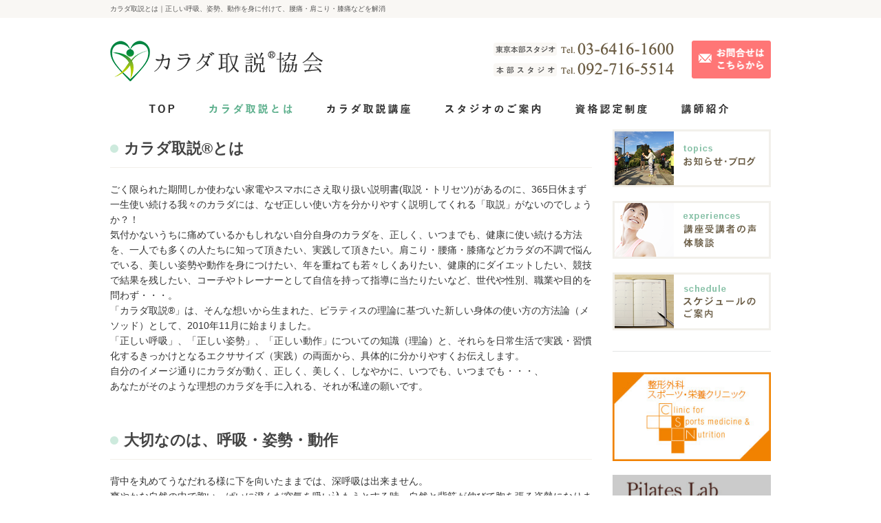

--- FILE ---
content_type: text/html; charset=UTF-8
request_url: https://www.karada-torisetu.com/about/
body_size: 11463
content:
<!DOCTYPE html>
<html lang="ja">
<head>
<meta charset="UTF-8">
<meta name="viewport" content="width=990px" "shrink-to-fit=no">
<title>カラダ取説とは｜正しい呼吸、姿勢、動作で健康に「カラダ取説®協会」</title>
<meta name="keywords" content="カラダ取説とは,正しい姿勢,呼吸法,姿勢,講座">
<meta name="description" content="カラダ取説とは、カラダ取説®は、ピラティスの考えを応用した新しい身体の使い方の方法論（メソッド）です。 健康的で美しい、あなたの理想のカラダを手に入れるお手伝いをいたします。">
<meta name='robots' content='max-image-preview:large' />
<link rel="alternate" title="oEmbed (JSON)" type="application/json+oembed" href="https://www.karada-torisetu.com/wp-json/oembed/1.0/embed?url=https%3A%2F%2Fwww.karada-torisetu.com%2Fabout%2F" />
<link rel="alternate" title="oEmbed (XML)" type="text/xml+oembed" href="https://www.karada-torisetu.com/wp-json/oembed/1.0/embed?url=https%3A%2F%2Fwww.karada-torisetu.com%2Fabout%2F&#038;format=xml" />
<style id='wp-img-auto-sizes-contain-inline-css' type='text/css'>
img:is([sizes=auto i],[sizes^="auto," i]){contain-intrinsic-size:3000px 1500px}
/*# sourceURL=wp-img-auto-sizes-contain-inline-css */
</style>
<style id='wp-emoji-styles-inline-css' type='text/css'>

	img.wp-smiley, img.emoji {
		display: inline !important;
		border: none !important;
		box-shadow: none !important;
		height: 1em !important;
		width: 1em !important;
		margin: 0 0.07em !important;
		vertical-align: -0.1em !important;
		background: none !important;
		padding: 0 !important;
	}
/*# sourceURL=wp-emoji-styles-inline-css */
</style>
<style id='wp-block-library-inline-css' type='text/css'>
:root{--wp-block-synced-color:#7a00df;--wp-block-synced-color--rgb:122,0,223;--wp-bound-block-color:var(--wp-block-synced-color);--wp-editor-canvas-background:#ddd;--wp-admin-theme-color:#007cba;--wp-admin-theme-color--rgb:0,124,186;--wp-admin-theme-color-darker-10:#006ba1;--wp-admin-theme-color-darker-10--rgb:0,107,160.5;--wp-admin-theme-color-darker-20:#005a87;--wp-admin-theme-color-darker-20--rgb:0,90,135;--wp-admin-border-width-focus:2px}@media (min-resolution:192dpi){:root{--wp-admin-border-width-focus:1.5px}}.wp-element-button{cursor:pointer}:root .has-very-light-gray-background-color{background-color:#eee}:root .has-very-dark-gray-background-color{background-color:#313131}:root .has-very-light-gray-color{color:#eee}:root .has-very-dark-gray-color{color:#313131}:root .has-vivid-green-cyan-to-vivid-cyan-blue-gradient-background{background:linear-gradient(135deg,#00d084,#0693e3)}:root .has-purple-crush-gradient-background{background:linear-gradient(135deg,#34e2e4,#4721fb 50%,#ab1dfe)}:root .has-hazy-dawn-gradient-background{background:linear-gradient(135deg,#faaca8,#dad0ec)}:root .has-subdued-olive-gradient-background{background:linear-gradient(135deg,#fafae1,#67a671)}:root .has-atomic-cream-gradient-background{background:linear-gradient(135deg,#fdd79a,#004a59)}:root .has-nightshade-gradient-background{background:linear-gradient(135deg,#330968,#31cdcf)}:root .has-midnight-gradient-background{background:linear-gradient(135deg,#020381,#2874fc)}:root{--wp--preset--font-size--normal:16px;--wp--preset--font-size--huge:42px}.has-regular-font-size{font-size:1em}.has-larger-font-size{font-size:2.625em}.has-normal-font-size{font-size:var(--wp--preset--font-size--normal)}.has-huge-font-size{font-size:var(--wp--preset--font-size--huge)}.has-text-align-center{text-align:center}.has-text-align-left{text-align:left}.has-text-align-right{text-align:right}.has-fit-text{white-space:nowrap!important}#end-resizable-editor-section{display:none}.aligncenter{clear:both}.items-justified-left{justify-content:flex-start}.items-justified-center{justify-content:center}.items-justified-right{justify-content:flex-end}.items-justified-space-between{justify-content:space-between}.screen-reader-text{border:0;clip-path:inset(50%);height:1px;margin:-1px;overflow:hidden;padding:0;position:absolute;width:1px;word-wrap:normal!important}.screen-reader-text:focus{background-color:#ddd;clip-path:none;color:#444;display:block;font-size:1em;height:auto;left:5px;line-height:normal;padding:15px 23px 14px;text-decoration:none;top:5px;width:auto;z-index:100000}html :where(.has-border-color){border-style:solid}html :where([style*=border-top-color]){border-top-style:solid}html :where([style*=border-right-color]){border-right-style:solid}html :where([style*=border-bottom-color]){border-bottom-style:solid}html :where([style*=border-left-color]){border-left-style:solid}html :where([style*=border-width]){border-style:solid}html :where([style*=border-top-width]){border-top-style:solid}html :where([style*=border-right-width]){border-right-style:solid}html :where([style*=border-bottom-width]){border-bottom-style:solid}html :where([style*=border-left-width]){border-left-style:solid}html :where(img[class*=wp-image-]){height:auto;max-width:100%}:where(figure){margin:0 0 1em}html :where(.is-position-sticky){--wp-admin--admin-bar--position-offset:var(--wp-admin--admin-bar--height,0px)}@media screen and (max-width:600px){html :where(.is-position-sticky){--wp-admin--admin-bar--position-offset:0px}}

/*# sourceURL=wp-block-library-inline-css */
</style><style id='global-styles-inline-css' type='text/css'>
:root{--wp--preset--aspect-ratio--square: 1;--wp--preset--aspect-ratio--4-3: 4/3;--wp--preset--aspect-ratio--3-4: 3/4;--wp--preset--aspect-ratio--3-2: 3/2;--wp--preset--aspect-ratio--2-3: 2/3;--wp--preset--aspect-ratio--16-9: 16/9;--wp--preset--aspect-ratio--9-16: 9/16;--wp--preset--color--black: #000000;--wp--preset--color--cyan-bluish-gray: #abb8c3;--wp--preset--color--white: #ffffff;--wp--preset--color--pale-pink: #f78da7;--wp--preset--color--vivid-red: #cf2e2e;--wp--preset--color--luminous-vivid-orange: #ff6900;--wp--preset--color--luminous-vivid-amber: #fcb900;--wp--preset--color--light-green-cyan: #7bdcb5;--wp--preset--color--vivid-green-cyan: #00d084;--wp--preset--color--pale-cyan-blue: #8ed1fc;--wp--preset--color--vivid-cyan-blue: #0693e3;--wp--preset--color--vivid-purple: #9b51e0;--wp--preset--gradient--vivid-cyan-blue-to-vivid-purple: linear-gradient(135deg,rgb(6,147,227) 0%,rgb(155,81,224) 100%);--wp--preset--gradient--light-green-cyan-to-vivid-green-cyan: linear-gradient(135deg,rgb(122,220,180) 0%,rgb(0,208,130) 100%);--wp--preset--gradient--luminous-vivid-amber-to-luminous-vivid-orange: linear-gradient(135deg,rgb(252,185,0) 0%,rgb(255,105,0) 100%);--wp--preset--gradient--luminous-vivid-orange-to-vivid-red: linear-gradient(135deg,rgb(255,105,0) 0%,rgb(207,46,46) 100%);--wp--preset--gradient--very-light-gray-to-cyan-bluish-gray: linear-gradient(135deg,rgb(238,238,238) 0%,rgb(169,184,195) 100%);--wp--preset--gradient--cool-to-warm-spectrum: linear-gradient(135deg,rgb(74,234,220) 0%,rgb(151,120,209) 20%,rgb(207,42,186) 40%,rgb(238,44,130) 60%,rgb(251,105,98) 80%,rgb(254,248,76) 100%);--wp--preset--gradient--blush-light-purple: linear-gradient(135deg,rgb(255,206,236) 0%,rgb(152,150,240) 100%);--wp--preset--gradient--blush-bordeaux: linear-gradient(135deg,rgb(254,205,165) 0%,rgb(254,45,45) 50%,rgb(107,0,62) 100%);--wp--preset--gradient--luminous-dusk: linear-gradient(135deg,rgb(255,203,112) 0%,rgb(199,81,192) 50%,rgb(65,88,208) 100%);--wp--preset--gradient--pale-ocean: linear-gradient(135deg,rgb(255,245,203) 0%,rgb(182,227,212) 50%,rgb(51,167,181) 100%);--wp--preset--gradient--electric-grass: linear-gradient(135deg,rgb(202,248,128) 0%,rgb(113,206,126) 100%);--wp--preset--gradient--midnight: linear-gradient(135deg,rgb(2,3,129) 0%,rgb(40,116,252) 100%);--wp--preset--font-size--small: 13px;--wp--preset--font-size--medium: 20px;--wp--preset--font-size--large: 36px;--wp--preset--font-size--x-large: 42px;--wp--preset--spacing--20: 0.44rem;--wp--preset--spacing--30: 0.67rem;--wp--preset--spacing--40: 1rem;--wp--preset--spacing--50: 1.5rem;--wp--preset--spacing--60: 2.25rem;--wp--preset--spacing--70: 3.38rem;--wp--preset--spacing--80: 5.06rem;--wp--preset--shadow--natural: 6px 6px 9px rgba(0, 0, 0, 0.2);--wp--preset--shadow--deep: 12px 12px 50px rgba(0, 0, 0, 0.4);--wp--preset--shadow--sharp: 6px 6px 0px rgba(0, 0, 0, 0.2);--wp--preset--shadow--outlined: 6px 6px 0px -3px rgb(255, 255, 255), 6px 6px rgb(0, 0, 0);--wp--preset--shadow--crisp: 6px 6px 0px rgb(0, 0, 0);}:where(.is-layout-flex){gap: 0.5em;}:where(.is-layout-grid){gap: 0.5em;}body .is-layout-flex{display: flex;}.is-layout-flex{flex-wrap: wrap;align-items: center;}.is-layout-flex > :is(*, div){margin: 0;}body .is-layout-grid{display: grid;}.is-layout-grid > :is(*, div){margin: 0;}:where(.wp-block-columns.is-layout-flex){gap: 2em;}:where(.wp-block-columns.is-layout-grid){gap: 2em;}:where(.wp-block-post-template.is-layout-flex){gap: 1.25em;}:where(.wp-block-post-template.is-layout-grid){gap: 1.25em;}.has-black-color{color: var(--wp--preset--color--black) !important;}.has-cyan-bluish-gray-color{color: var(--wp--preset--color--cyan-bluish-gray) !important;}.has-white-color{color: var(--wp--preset--color--white) !important;}.has-pale-pink-color{color: var(--wp--preset--color--pale-pink) !important;}.has-vivid-red-color{color: var(--wp--preset--color--vivid-red) !important;}.has-luminous-vivid-orange-color{color: var(--wp--preset--color--luminous-vivid-orange) !important;}.has-luminous-vivid-amber-color{color: var(--wp--preset--color--luminous-vivid-amber) !important;}.has-light-green-cyan-color{color: var(--wp--preset--color--light-green-cyan) !important;}.has-vivid-green-cyan-color{color: var(--wp--preset--color--vivid-green-cyan) !important;}.has-pale-cyan-blue-color{color: var(--wp--preset--color--pale-cyan-blue) !important;}.has-vivid-cyan-blue-color{color: var(--wp--preset--color--vivid-cyan-blue) !important;}.has-vivid-purple-color{color: var(--wp--preset--color--vivid-purple) !important;}.has-black-background-color{background-color: var(--wp--preset--color--black) !important;}.has-cyan-bluish-gray-background-color{background-color: var(--wp--preset--color--cyan-bluish-gray) !important;}.has-white-background-color{background-color: var(--wp--preset--color--white) !important;}.has-pale-pink-background-color{background-color: var(--wp--preset--color--pale-pink) !important;}.has-vivid-red-background-color{background-color: var(--wp--preset--color--vivid-red) !important;}.has-luminous-vivid-orange-background-color{background-color: var(--wp--preset--color--luminous-vivid-orange) !important;}.has-luminous-vivid-amber-background-color{background-color: var(--wp--preset--color--luminous-vivid-amber) !important;}.has-light-green-cyan-background-color{background-color: var(--wp--preset--color--light-green-cyan) !important;}.has-vivid-green-cyan-background-color{background-color: var(--wp--preset--color--vivid-green-cyan) !important;}.has-pale-cyan-blue-background-color{background-color: var(--wp--preset--color--pale-cyan-blue) !important;}.has-vivid-cyan-blue-background-color{background-color: var(--wp--preset--color--vivid-cyan-blue) !important;}.has-vivid-purple-background-color{background-color: var(--wp--preset--color--vivid-purple) !important;}.has-black-border-color{border-color: var(--wp--preset--color--black) !important;}.has-cyan-bluish-gray-border-color{border-color: var(--wp--preset--color--cyan-bluish-gray) !important;}.has-white-border-color{border-color: var(--wp--preset--color--white) !important;}.has-pale-pink-border-color{border-color: var(--wp--preset--color--pale-pink) !important;}.has-vivid-red-border-color{border-color: var(--wp--preset--color--vivid-red) !important;}.has-luminous-vivid-orange-border-color{border-color: var(--wp--preset--color--luminous-vivid-orange) !important;}.has-luminous-vivid-amber-border-color{border-color: var(--wp--preset--color--luminous-vivid-amber) !important;}.has-light-green-cyan-border-color{border-color: var(--wp--preset--color--light-green-cyan) !important;}.has-vivid-green-cyan-border-color{border-color: var(--wp--preset--color--vivid-green-cyan) !important;}.has-pale-cyan-blue-border-color{border-color: var(--wp--preset--color--pale-cyan-blue) !important;}.has-vivid-cyan-blue-border-color{border-color: var(--wp--preset--color--vivid-cyan-blue) !important;}.has-vivid-purple-border-color{border-color: var(--wp--preset--color--vivid-purple) !important;}.has-vivid-cyan-blue-to-vivid-purple-gradient-background{background: var(--wp--preset--gradient--vivid-cyan-blue-to-vivid-purple) !important;}.has-light-green-cyan-to-vivid-green-cyan-gradient-background{background: var(--wp--preset--gradient--light-green-cyan-to-vivid-green-cyan) !important;}.has-luminous-vivid-amber-to-luminous-vivid-orange-gradient-background{background: var(--wp--preset--gradient--luminous-vivid-amber-to-luminous-vivid-orange) !important;}.has-luminous-vivid-orange-to-vivid-red-gradient-background{background: var(--wp--preset--gradient--luminous-vivid-orange-to-vivid-red) !important;}.has-very-light-gray-to-cyan-bluish-gray-gradient-background{background: var(--wp--preset--gradient--very-light-gray-to-cyan-bluish-gray) !important;}.has-cool-to-warm-spectrum-gradient-background{background: var(--wp--preset--gradient--cool-to-warm-spectrum) !important;}.has-blush-light-purple-gradient-background{background: var(--wp--preset--gradient--blush-light-purple) !important;}.has-blush-bordeaux-gradient-background{background: var(--wp--preset--gradient--blush-bordeaux) !important;}.has-luminous-dusk-gradient-background{background: var(--wp--preset--gradient--luminous-dusk) !important;}.has-pale-ocean-gradient-background{background: var(--wp--preset--gradient--pale-ocean) !important;}.has-electric-grass-gradient-background{background: var(--wp--preset--gradient--electric-grass) !important;}.has-midnight-gradient-background{background: var(--wp--preset--gradient--midnight) !important;}.has-small-font-size{font-size: var(--wp--preset--font-size--small) !important;}.has-medium-font-size{font-size: var(--wp--preset--font-size--medium) !important;}.has-large-font-size{font-size: var(--wp--preset--font-size--large) !important;}.has-x-large-font-size{font-size: var(--wp--preset--font-size--x-large) !important;}
/*# sourceURL=global-styles-inline-css */
</style>

<style id='classic-theme-styles-inline-css' type='text/css'>
/*! This file is auto-generated */
.wp-block-button__link{color:#fff;background-color:#32373c;border-radius:9999px;box-shadow:none;text-decoration:none;padding:calc(.667em + 2px) calc(1.333em + 2px);font-size:1.125em}.wp-block-file__button{background:#32373c;color:#fff;text-decoration:none}
/*# sourceURL=/wp-includes/css/classic-themes.min.css */
</style>
<link rel="https://api.w.org/" href="https://www.karada-torisetu.com/wp-json/" /><link rel="alternate" title="JSON" type="application/json" href="https://www.karada-torisetu.com/wp-json/wp/v2/pages/11" /><link rel="EditURI" type="application/rsd+xml" title="RSD" href="https://www.karada-torisetu.com/xmlrpc.php?rsd" />
<meta name="generator" content="WordPress 6.9" />
<link rel="canonical" href="https://www.karada-torisetu.com/about/" />
<link rel='shortlink' href='https://www.karada-torisetu.com/?p=11' />
<link rel="stylesheet" href="https://www.karada-torisetu.com/wp-content/themes/temp01_07/style.css" media="all">
<link rel="stylesheet" href="https://www.karada-torisetu.com/wp-content/themes/temp01_07/css/my.css" media="all">
<link rel="stylesheet" href="https://www.karada-torisetu.com/wp-content/themes/temp01_07/js/bxslider/jquery.bxslider.css" media="all">
<!--[if (gte IE 6)&(lte IE 8)]>
<script src="https://www.karada-torisetu.com/wp-content/themes/temp01_07/js/html5shiv.js"></script>
<script src="https://www.karada-torisetu.com/wp-content/themes/temp01_07/js/selectivizr-min.js"></script>
<script src="https://oss.maxcdn.com/respond/1.4.2/respond.min.js"></script>
<![endif]-->
</head>
<body id="pagetop">
<div id="fb-root"></div>
<script>(function(d, s, id) {
  var js, fjs = d.getElementsByTagName(s)[0];
  if (d.getElementById(id)) return;
  js = d.createElement(s); js.id = id;
  js.src = "//connect.facebook.net/ja_JP/sdk.js#xfbml=1&version=v2.5&appId=145095155647271";
  fjs.parentNode.insertBefore(js, fjs);
}(document, 'script', 'facebook-jssdk'));</script> 
<!--------h1-------->
<header class="h1-area">
  <section class="h1-style">
    <h1 class="h1-font">カラダ取説とは｜正しい呼吸、姿勢、動作を身に付けて、腰痛・肩こり・膝痛などを解消</h1>
  </section>
</header>
<!--------head-------->
<header class="head05-container">
  <article class="head05-main-area">
    <section class="rob"> 
      <!--------sec-------->
      <section class="coll-6 head05-left-area">
        <p class="head05-left-img01"><a href="https://www.karada-torisetu.com/"><img src="https://www.karada-torisetu.com/wp-content/themes/temp01_07/images/shared/top_head_01.png" alt="正しい呼吸、姿勢、動作で健康に「カラダ取説」" class="hv"></a></p>
      </section>
      <!--------sec-------->
      <section class="coll-6 head05-right-area"> 
        <!--------sec-------->
        <section class="head05-right-img-area">
          <p class="head05-right-img01 header_tel">
            <a href="tel:0364161600"><img src="https://www.karada-torisetu.com/wp-content/themes/temp01_07/images/shared/top_head_02.png" alt="0364161600" class="hv"></a>
            <a href="tel:0927165514"><img src="https://www.karada-torisetu.com/wp-content/themes/temp01_07/images/shared/top_head_03.png" alt="0927165514" class="hv head05-right-img02"></a>
          </p>
          <p class="head05-right-img03"><a href="https://www.karada-torisetu.com/contact/"><img src="https://www.karada-torisetu.com/wp-content/themes/temp01_07/images/shared/top_head_04.png" alt="お問い合わせ" class="hv"></a></p>
        </section>
      </section>
    </section>
  </article>
</header>
<!--------nav-------->
<header class="nav_01">
  <nav class="gNavi">
    <ul class="gNavi_list fixed">
      <li class="gNavi_list-item item01"><a href="https://www.karada-torisetu.com/"><img src="https://www.karada-torisetu.com/wp-content/themes/temp01_07/images/shared/header_01/gNavi_btn01.png" alt="HOME" class="btn"></a></li>
      <li class="gNavi_list-item item02"><a href="https://www.karada-torisetu.com/about/"><img src="https://www.karada-torisetu.com/wp-content/themes/temp01_07/images/shared/header_01/gNavi_btn02_o.png" alt="カラダ取説とは" class="btn"></a></li>
      <li class="gNavi_list-item item03"><a href="https://www.karada-torisetu.com/info/"><img src="https://www.karada-torisetu.com/wp-content/themes/temp01_07/images/shared/header_01/gNavi_btn03.png" alt="カラダ取説講座について" class="btn"></a></li>
      <li class="gNavi_list-item item04"><a href="https://www.karada-torisetu.com/studio/"><img src="https://www.karada-torisetu.com/wp-content/themes/temp01_07/images/shared/header_01/gNavi_btn04.png" alt="スタジオのご案内" class="btn"></a></li>
      <li class="gNavi_list-item item05"><a href="https://www.karada-torisetu.com/license/"><img src="https://www.karada-torisetu.com/wp-content/themes/temp01_07/images/shared/header_01/gNavi_btn05.png" alt="資格認定制度" class="btn"></a></li>
      <li class="gNavi_list-item item06"><a href="https://www.karada-torisetu.com/lecturer/"><img src="https://www.karada-torisetu.com/wp-content/themes/temp01_07/images/shared/header_01/gNavi_btn06.png" alt="講師紹介" class="btn"></a></li>
    </ul>
  </nav>
</header>
<!--------nav--------> <section class="container">
	<section class="contents">
		<article class="chunk_40-20">
<header class="h3_style">
<h3 class="h3_font">カラダ取説®とは</h3>
</header>
<p class="bottom-mg-20">ごく限られた期間しか使わない家電やスマホにさえ取り扱い説明書(取説・トリセツ)があるのに、365日休まず一生使い続ける我々のカラダには、なぜ正しい使い方を分かりやすく説明してくれる「取説」がないのでしょうか？！<br /> 気付かないうちに痛めているかもしれない自分自身のカラダを、正しく、いつまでも、健康に使い続ける方法を、一人でも多くの人たちに知って頂きたい、実践して頂きたい。肩こり・腰痛・膝痛などカラダの不調で悩んでいる、美しい姿勢や動作を身につけたい、年を重ねても若々しくありたい、健康的にダイエットしたい、競技で結果を残したい、コーチやトレーナーとして自信を持って指導に当たりたいなど、世代や性別、職業や目的を問わず・・・。<br /> 「カラダ取説®」は、そんな想いから生まれた、ピラティスの理論に基づいた新しい身体の使い方の方法論（メソッド）として、2010年11月に始まりました。<br /> 「正しい呼吸」、「正しい姿勢」、「正しい動作」についての知識（理論）と、それらを日常生活で実践・習慣化するきっかけとなるエクササイズ（実践）の両面から、具体的に分かりやすくお伝えします。<br /> 自分のイメージ通りにカラダが動く、正しく、美しく、しなやかに、いつでも、いつまでも・・・、<br /> あなたがそのような理想のカラダを手に入れる、それが私達の願いです。 </p>
</article>
<article class="chunk_40-20">
<header class="h3_style">
<h3 class="h3_font">大切なのは、呼吸・姿勢・動作</h3>
</header>
<p class="bottom-mg-20">背中を丸めてうなだれる様に下を向いたままでは、深呼吸は出来ません。<br /> 爽やかな自然の中で胸いっぱいに澄んだ空気を吸い込もうとする時、自然と背筋が伸びて胸を張る姿勢になります。正しい呼吸と正しい姿勢は、密接に関わっています。<br /> 正しい姿勢・正しい呼吸を意識すると、歩き方や荷物を持ち上げる動作など、これまでほぼ無意識に行っていた日常生活の様々な動作についても、正しい姿勢で行う事、正しい体の使い方を意識する事の重要性がわかってきます。</p>
<p class="bottom-mg-20">イメージ通りの正しい姿勢や動作を日常的に習慣化するには、<br /> これまで知らず知らずのうちに身についた悪い姿勢やクセをまずは自覚し、<br /> 正しい姿勢や動作を意識して繰り返し、<br /> やがて意識しなくても出来るよう新しい習慣を身につける、<br /> という手順が必要です。<br /> カラダ取説®講座を受けて頂くと、このことがよくご理解頂けます。</p>
</article>
<article class="chunk_40-20">
<header class="h4_style">
<h4 class="h4_font">座った姿勢の例</h4>
</header>
<section class="rob">
<ul>
<li class="coll-4">
<figure class="text-center bottom-mg-10"><img decoding="async" src="https://www.karada-torisetu.com/wp-content/themes/temp01_07/images/001/page_01_01.png" alt="座った姿勢の例"></figure>
</li>
<li class="coll-4">
<figure class="text-center bottom-mg-10"><img decoding="async" src="https://www.karada-torisetu.com/wp-content/themes/temp01_07/images/001/page_01_02.png" alt="座った姿勢の例"></figure>
</li>
</ul>
</section>
<p class="bottom-mg-20">普段どんな姿勢になっているか、意識していますか？</p>
</article>
<article class="chunk_40-20">
<header class="h4_style">
<h4 class="h4_font">棚の上の物を取る姿勢の例</h4>
</header>
<section class="rob">
<ul>
<li class="coll-4">
<figure class="text-center bottom-mg-10"><img decoding="async" src="https://www.karada-torisetu.com/wp-content/themes/temp01_07/images/001/page_01_03.png" alt="棚の上の物を取る姿勢の例"></figure>
</li>
<li class="coll-4">
<figure class="text-center bottom-mg-10"><img decoding="async" src="https://www.karada-torisetu.com/wp-content/themes/temp01_07/images/001/page_01_04.png" alt="棚の上の物を取る姿勢の例"></figure>
</li>
<li class="coll-4">
<figure class="text-center bottom-mg-10"><img decoding="async" src="https://www.karada-torisetu.com/wp-content/themes/temp01_07/images/001/page_01_05.png" alt="棚の上の物を取る姿勢の例"></figure>
</li>
</ul>
</section>
<p class="bottom-mg-20">どれが正しい姿勢か分かりますか？また、その理由も説明できますか？　是非、講座に参加して正解をお確かめください。</p>
</article>
<article class="chunk_40-20">
<header class="h3_style">
<h3 class="h3_font">カラダ取説®は、こんな方にオススメ！</h3>
</header>
<header class="h4_style">
<h4 class="h4_font">慢性的な肩こりや腰痛にお悩みの方</h4>
</header>
<p class="bottom-mg-20">マッサージや整体に行けば一時的に楽になるものの、しばらくするとまた痛くなる方。<br />日常生活での姿勢や動作を見直す事で、長年のお悩みを根本的に解決できるかもしれません。</p>
<header class="h4_style">
<h4 class="h4_font">ケガをしやすいアスリートの方</h4>
</header>
<p class="bottom-mg-20">部活動や趣味でスポーツをしているが、スコア成績の伸び悩みや、ケガが多い方。<br />イメージ通りに身体を動かせるようになれば、ケガの予防につながります。</p>
</article>
<article class="chunk_40-20">
<section class="rob">
<section class="coll-4 coll-push-8">
<p class="text-center bottom-mg-05"><img decoding="async" src="https://www.karada-torisetu.com/wp-content/themes/temp01_07/images/001/page_01_06.png" alt="スタイルに自信がない方、ダイエットしたい方"></p>
</section>
<section class="coll-8 coll-pull-4">
<header class="h4_style">
<h4 class="h4_font">スタイルに自信がない方、ダイエットしたい方</h4>
</header>
<p class="bottom-mg-20">猫背やO脚、体型に関するコンプレックスやお悩みも、正しい姿勢と身体の使い方を理解し実践する事で、改善が見込めます。<br />正しい姿勢を意識した生活を送る事で、ダイエットに成功しやすい、リバウンドしにくい健康な身体を手に入れる事も可能です。</p>
</section>
</section>
</article>
<article class="chunk_40-20">
<section class="rob">
<section class="coll-4 coll-push-8">
<p class="text-center bottom-mg-05"><img decoding="async" src="https://www.karada-torisetu.com/wp-content/themes/temp01_07/images/001/page_01_07.png" alt="四十肩や五十肩、膝痛など「加齢による衰え」と諦めかけている方"></p>
</section>
<section class="coll-8 coll-pull-4">
<header class="h4_style">
<h4 class="h4_font">四十肩や五十肩、膝痛など「加齢による衰え」と諦めかけている方</h4>
</header>
<p class="bottom-mg-20">肩や腕の可動域が狭くなり、腕が上がらなくなる四十肩や五十肩、膝が痛くて長く歩けない、遠出が出来ない。歳だからしょうがない、とあきらめず体の使い方を見直してみましょう。<br />歳を取ってからも筋肉を鍛える事は出来ます。まず最初に正しい姿勢と身体の使い方を覚えることで、関節や筋肉自体を痛めることなく、必要な筋肉を鍛えることができます。</p>
</section>
</section>
</article>
<article class="chunk_40-20">
<header class="h3_style">
<h3 class="h3_font">カラダ取説®から広がるコラボ</h3>
</header>
<p class="bottom-mg-20">様々な分野のプロフェッショナルな方々が参加されており、それぞれの分野でカラダ取説®を活用されています。</p>
<section class="rob">
<section class="coll-6">
<section class="rob">
<section class="coll-6">
<p class="text-center bottom-mg-20"><a href="http://goo.gl/MeZuRY" target="_blank"><img decoding="async" src="https://www.karada-torisetu.com/wp-content/themes/temp01_07/images/001/top_bo_01.png" alt="一生○○しないカラダをつくるコアフラ エクササイズ " class="hv"></a></p>
</section>
<section>
<p class="bottom-mg-20 bold">一生○○しないカラダをつくるコアフラ エクササイズ </p>
<p class="bottom-mg-20">林 千絵 (著), <br />武田淳也(著)</p>
</section>
</section>
</section>
<section class="coll-6">
<section class="rob">
<section class="coll-6">
<p class="text-center bottom-mg-20"><img decoding="async" src="https://www.karada-torisetu.com/wp-content/themes/temp01_07/images/001/top_bo_02.png" alt="Mahana Hula Studio主宰　林 千絵"></p>
</section>
<section>
<p class="bottom-mg-20 bold">Mahana Hula Studio主宰<br />林 千絵</p>
<p class="bottom-mg-20">
            フラ教室には高齢の生徒さんも通ってきます。<br />その方々に指導をしながら、自分も含めていかにいつまでも健康でいられるか、いつまでも踊り続けていられるか、を常に考えてきました。<br />その中で武田先生との出会いがあり、カラダ取説®を学ばせていただくことで、一生の財産を得ることができました。<br />カラダ取説®による正しい知識の取得で自分の体を変えることができるのです。<br />&#8220;私自身の改革&#8221;ができました。健康を願う全ての方々にお薦めします。</p>
</section>
</section>
</section>
</section>
<section class="rob">
<section class="coll-6">
<section class="rob">
<section class="coll-6">
<p class="text-center bottom-mg-20"><a href="http://goo.gl/fSjYCn" target="_blank"><img decoding="async" src="https://www.karada-torisetu.com/wp-content/themes/temp01_07/images/001/top_bo_03.png" alt="100歳まで寝たきりにならないエクササイズ" class="hv"></a></p>
</section>
<section>
<p class="bottom-mg-20 bold">100歳まで寝たきりにならないエクササイズ</p>
<p class="bottom-mg-20">白澤 卓二 (監修)<br />武田 淳也 (監修)</p>
</section>
</section>
</section>
<section class="coll-6">
<section class="rob">
<section class="coll-6">
<p class="text-center bottom-mg-20"><a href="http://goo.gl/mpcYCV" target="_blank"><img decoding="async" src="https://www.karada-torisetu.com/wp-content/themes/temp01_07/images/001/top_bo_04.png" alt="100歳までボケずに歩ける「脳トレ」ボール体操" class="hv"></a></p>
</section>
<section>
<p class="bottom-mg-20 bold">100歳までボケずに歩ける「脳トレ」ボール体操</p>
<p class="bottom-mg-20">白澤 卓二 (著)<br />武田 淳也 (著)</p>
</section>
</section>
</section>
</section>
<section class="rob">
<section class="coll-6">
<section class="rob">
<section class="coll-6">
<p class="text-center bottom-mg-20"><a href="http://goo.gl/JD78bu" target="_blank"><img decoding="async" src="https://www.karada-torisetu.com/wp-content/themes/temp01_07/images/001/top_bo_05.png" alt="痛めない・疲れない・楽になる! 「身体の使い方」の新常識 カラダ取説® ~エクササイズDVDで実践!" class="hv"></a></p>
</section>
<section>
<p class="bottom-mg-20 bold">痛めない・疲れない・楽になる! 「身体の使い方」の新常識 カラダ取説® ~エクササイズDVDで実践! ~ </p>
<p class="bottom-mg-20">武田淳也 (著) </p>
</section>
</section>
</section>
<section class="coll-6">
<section class="rob">
<section class="coll-6">
<p class="text-center bottom-mg-20"><a href="http://goo.gl/x2LRRU" target="_blank"><img decoding="async" src="https://www.karada-torisetu.com/wp-content/themes/temp01_07/images/001/top_bo_06.png" alt="Return to Life Through Contrology" class="hv"></a></p>
</section>
<section>
<p class="bottom-mg-20 bold">Return to Life Through Contrology ～リターン・トゥー・ライフ・スルー・コントロロジー～ ―ピラティスで、本来のあなたを取り戻す！</p>
<p class="bottom-mg-20">ジョセフ・Ｈ・ピラティス(著)<br />武田 淳也 (著, 監修, 編集, 翻訳)</p>
</section>
</section>
</section>
</section>
</article>
<article class="chunk_40-20">
<header class="h4_style">
<h4 class="h4_font">全８回のカラダ取説®講座を受講してより詳しく学ぶ</h4>
</header>
<p class="bottom-mg-20">性別、年代を問わず、正しい呼吸法、正しい姿勢について学ぶことはとても有益です。<br />正しい呼吸法、正しい姿勢、正しい動作を分かりやすく学べる、全８回のカラダ取説講座を開催しています。</p>
<p class="bottom-mg-20 text-right"><a href="https://www.karada-torisetu.com/info/" class="linkbtn">カラダ取説®講座についてはコチラ</a></p>
</article>
	</section>
	<aside class="rNavi"> 
	<!--------sec-------->
<section class="side_bn_area ">
  <p class="bottom-mg-20"><a href="https://www.karada-torisetu.com/archives/"><img src="https://www.karada-torisetu.com/wp-content/themes/temp01_07/images/shared/top_side_01.png" alt="お知らせ・ブログ" class="hv"></a></p>
  <p class="bottom-mg-20"><a href="https://www.karada-torisetu.com/postcase/"><img src="https://www.karada-torisetu.com/wp-content/themes/temp01_07/images/shared/top_side_02.png" alt="受講生の声" class="hv"></a></p>
  <p><a href="https://www.karada-torisetu.com/studio/#link01"><img src="https://www.karada-torisetu.com/wp-content/themes/temp01_07/images/shared/top_side_03.png" alt="スケジュールのご案内" class="hv"></a></p>
</section>
<p class="bottom-mg-20 text-center"><a href="http://www.clinicsn.com/" target="_blank"><img src="https://www.karada-torisetu.com/wp-content/themes/temp01_07/images/shared/top_side_04.jpg" alt="スポーツ栄養クリニック" class="hv"></a></p>
<p class="bottom-mg-20 text-center"><a href="http://www.pilates-lab.com/" target="_blank"><img src="https://www.karada-torisetu.com/wp-content/themes/temp01_07/images/shared/top_side_05.png" alt="Pilates Lab" class="hv"></a></p>
<p class="bottom-mg-20 text-center"><a href="https://www.beyond-reha.com/" target="_blank"><img src="https://www.karada-torisetu.com/wp-content/themes/temp01_07/images/shared/top_side_06-1.png" alt="beyond-reha" class="hv"></a></p>
<p class="bottom-mg-20 text-center"><a href="http://www.toesox-japan.com/" target="_blank"><img src="https://www.karada-torisetu.com/wp-content/themes/temp01_07/images/shared/top_side_07.png" alt="toesox japan" class="hv"></a></p>
<p class="bottom-mg-20 text-center"><a href="http://pilates-store.com/" target="_blank"><img src="https://www.karada-torisetu.com/wp-content/themes/temp01_07/images/shared/top_side_08.jpg" alt="LAB SELECTION" class="hv"></a></p>
<p class="bottom-mg-20 text-center"><a href="https://shibuya-doctors.com/interviewDetail/43172" target="_blank"><img src="https://www.karada-torisetu.com/wp-content/uploads/2017/05/43172_i.jpg" alt="LAB SELECTION" class="hv"></a></p>	</aside>
</section>
<!--------page top-------->
<section class="container">
  <p class="pagetop-bt"><a href="#pagetop"><img src="https://www.karada-torisetu.com/wp-content/themes/temp01_07/images/shared/top_foot_02.png" alt="ページトップへ" class="fade"></a></p>
</section>
<!--------footer-------->
<footer class="foot">
  <section class="container">
    <section class="footer-left-area">
      <p class="text-left_s-center"><a href="https://www.karada-torisetu.com/"><img src="https://www.karada-torisetu.com/wp-content/themes/temp01_07/images/shared/top_foot_01.png" alt="正しい呼吸、姿勢、動作で健康に「カラダ取説」" class="hv"></a></p>
    </section>
    <section class="footer-right-area sitemap"> 
      <!--------sec-------->
      <section class="sitemap01 left">
        <dd>
          <ul class="sitemap_list">
            <li class="sitemap_list-item"><a href="https://www.karada-torisetu.com/">TOP</a></li>
            <li class="sitemap_list-item"><a href="https://www.karada-torisetu.com/about/">カラダ取説とは</a></li>
            <li class="sitemap_list-item"><a href="https://www.karada-torisetu.com/info/">カラダ取説講座</a></li>
            <li class="sitemap_list-item"><a href="https://www.karada-torisetu.com/studio/">スタジオのご案内</a></li>
            <li class="sitemap_list-item"><a href="https://www.karada-torisetu.com/license/">資格認定講座</a></li>
          </ul>
        </dd>
      </section>
      <!--------sec-------->
      <section class="sitemap02 left">
        <dd>
          <ul class="sitemap_list">
            <li class="sitemap_list-item"><a href="https://www.karada-torisetu.com/lecturer/">講師紹介</a></li>
            <li class="sitemap_list-item"><a href="https://www.karada-torisetu.com/category/blog/">ブログ</a></li>
            <li class="sitemap_list-item"><a href="https://www.karada-torisetu.com/postcase/">受講者の声</a></li>
            <li class="sitemap_list-item"><a href="https://www.karada-torisetu.com/contact/">お問合せ</a></li>
          </ul>
        </dd>
      </section>
      <!--------sec--------> 
    </section>
  </section>
</footer>
<!--------copyright-------->
<section class="foot_footer_copyright-area">
  <section class="foot_footer_copyright">
    <p class="foot_copyright_typo"><small>&copy;&nbsp;2016&nbsp;Karadatorisetsu.</small></p>
  </section>
</section>
<script src="http://ajax.googleapis.com/ajax/libs/jquery/1/jquery.min.js"></script>
<script src="https://www.karada-torisetu.com/wp-content/themes/temp01_07/js/jquery.meanmenu.custom.js"></script> 
<script src="https://www.karada-torisetu.com/wp-content/themes/temp01_07/js/bxslider/jquery.bxslider.min.js"></script> 
<script src="https://www.karada-torisetu.com/wp-content/themes/temp01_07/js/behavior.js"></script> 
<script src="https://www.karada-torisetu.com/wp-content/themes/temp01_07/js/googleAnalytics.js"></script> 
<script src="https://www.karada-torisetu.com/wp-content/themes/temp01_07/js/tracking.js"></script>
<script type="speculationrules">
{"prefetch":[{"source":"document","where":{"and":[{"href_matches":"/*"},{"not":{"href_matches":["/wp-*.php","/wp-admin/*","/wp-content/uploads/*","/wp-content/*","/wp-content/plugins/*","/wp-content/themes/temp01_07/*","/*\\?(.+)"]}},{"not":{"selector_matches":"a[rel~=\"nofollow\"]"}},{"not":{"selector_matches":".no-prefetch, .no-prefetch a"}}]},"eagerness":"conservative"}]}
</script>
<script id="wp-emoji-settings" type="application/json">
{"baseUrl":"https://s.w.org/images/core/emoji/17.0.2/72x72/","ext":".png","svgUrl":"https://s.w.org/images/core/emoji/17.0.2/svg/","svgExt":".svg","source":{"concatemoji":"https://www.karada-torisetu.com/wp-includes/js/wp-emoji-release.min.js?ver=6.9"}}
</script>
<script type="module">
/* <![CDATA[ */
/*! This file is auto-generated */
const a=JSON.parse(document.getElementById("wp-emoji-settings").textContent),o=(window._wpemojiSettings=a,"wpEmojiSettingsSupports"),s=["flag","emoji"];function i(e){try{var t={supportTests:e,timestamp:(new Date).valueOf()};sessionStorage.setItem(o,JSON.stringify(t))}catch(e){}}function c(e,t,n){e.clearRect(0,0,e.canvas.width,e.canvas.height),e.fillText(t,0,0);t=new Uint32Array(e.getImageData(0,0,e.canvas.width,e.canvas.height).data);e.clearRect(0,0,e.canvas.width,e.canvas.height),e.fillText(n,0,0);const a=new Uint32Array(e.getImageData(0,0,e.canvas.width,e.canvas.height).data);return t.every((e,t)=>e===a[t])}function p(e,t){e.clearRect(0,0,e.canvas.width,e.canvas.height),e.fillText(t,0,0);var n=e.getImageData(16,16,1,1);for(let e=0;e<n.data.length;e++)if(0!==n.data[e])return!1;return!0}function u(e,t,n,a){switch(t){case"flag":return n(e,"\ud83c\udff3\ufe0f\u200d\u26a7\ufe0f","\ud83c\udff3\ufe0f\u200b\u26a7\ufe0f")?!1:!n(e,"\ud83c\udde8\ud83c\uddf6","\ud83c\udde8\u200b\ud83c\uddf6")&&!n(e,"\ud83c\udff4\udb40\udc67\udb40\udc62\udb40\udc65\udb40\udc6e\udb40\udc67\udb40\udc7f","\ud83c\udff4\u200b\udb40\udc67\u200b\udb40\udc62\u200b\udb40\udc65\u200b\udb40\udc6e\u200b\udb40\udc67\u200b\udb40\udc7f");case"emoji":return!a(e,"\ud83e\u1fac8")}return!1}function f(e,t,n,a){let r;const o=(r="undefined"!=typeof WorkerGlobalScope&&self instanceof WorkerGlobalScope?new OffscreenCanvas(300,150):document.createElement("canvas")).getContext("2d",{willReadFrequently:!0}),s=(o.textBaseline="top",o.font="600 32px Arial",{});return e.forEach(e=>{s[e]=t(o,e,n,a)}),s}function r(e){var t=document.createElement("script");t.src=e,t.defer=!0,document.head.appendChild(t)}a.supports={everything:!0,everythingExceptFlag:!0},new Promise(t=>{let n=function(){try{var e=JSON.parse(sessionStorage.getItem(o));if("object"==typeof e&&"number"==typeof e.timestamp&&(new Date).valueOf()<e.timestamp+604800&&"object"==typeof e.supportTests)return e.supportTests}catch(e){}return null}();if(!n){if("undefined"!=typeof Worker&&"undefined"!=typeof OffscreenCanvas&&"undefined"!=typeof URL&&URL.createObjectURL&&"undefined"!=typeof Blob)try{var e="postMessage("+f.toString()+"("+[JSON.stringify(s),u.toString(),c.toString(),p.toString()].join(",")+"));",a=new Blob([e],{type:"text/javascript"});const r=new Worker(URL.createObjectURL(a),{name:"wpTestEmojiSupports"});return void(r.onmessage=e=>{i(n=e.data),r.terminate(),t(n)})}catch(e){}i(n=f(s,u,c,p))}t(n)}).then(e=>{for(const n in e)a.supports[n]=e[n],a.supports.everything=a.supports.everything&&a.supports[n],"flag"!==n&&(a.supports.everythingExceptFlag=a.supports.everythingExceptFlag&&a.supports[n]);var t;a.supports.everythingExceptFlag=a.supports.everythingExceptFlag&&!a.supports.flag,a.supports.everything||((t=a.source||{}).concatemoji?r(t.concatemoji):t.wpemoji&&t.twemoji&&(r(t.twemoji),r(t.wpemoji)))});
//# sourceURL=https://www.karada-torisetu.com/wp-includes/js/wp-emoji-loader.min.js
/* ]]> */
</script>
</body>
</html>



--- FILE ---
content_type: text/css
request_url: https://www.karada-torisetu.com/wp-content/themes/temp01_07/style.css
body_size: 6801
content:
@charset "UTF-8";

/*
* Theme Name: テンプレート01_07
* Author: Iscream Design
* Version: 1.5
* Description: 
*/


/*---FontAwesome---*/

@font-face {
  font-family: "FontAwesome";
  font-style: normal;
  font-weight: normal;
  src: url(font/fontawesome-webfont.eot ) format( "embedded-opentype"), url(font/fontawesome-webfont.woff ) format( "woff"), url(font/fontawesome-webfont.ttf ) format( "truetype"), url(font/fontawesome-webfont.svg ) format( "svg");
}

html,
body,
div,
span,
object,
iframe,
h1,
h2,
h3,
h4,
h5,
h6,
p,
blockquote,
pre,
abbr,
address,
cite,
code,
del,
dfn,
em,
img,
ins,
kbd,
q,
samp,
small,
strong,
sub,
sup,
var,
b,
i,
dl,
dt,
dd,
ol,
ul,
li,
fieldset,
form,
label,
legend,
table,
caption,
tbody,
tfoot,
thead,
tr,
th,
td,
article,
aside,
canvas,
details,
figcaption,
figure,
footer,
header,
hgroup,
menu,
nav,
section,
summary,
time,
mark,
audio,
video {
  margin: 0;
  padding: 0;
  border: 0;
  outline: 0;
  font-size: 100%;
  font-style: normal;
  font-weight: normal;
  vertical-align: baseline;
  background: transparent;
}

body {
  line-height: 1;
}

article,
aside,
details,
figcaption,
figure,
footer,
header,
hgroup,
menu,
nav,
section {
  display: block;
}

ul {
  list-style: none;
}

blockquote,
q {
  quotes: none;
}

blockquote:before,
blockquote:after,
q:before,
q:after {
  content: '';
  content: none;
}

a {
  margin: 0;
  padding: 0;
  font-size: 100%;
  vertical-align: baseline;
  background: transparent;
}


/* change colours to suit your needs */

ins {
  background-color: #ff9;
  color: #000;
  text-decoration: none;
}


/* change colours to suit your needs */

mark {
  background-color: #ff9;
  color: #000;
  font-style: italic;
  font-weight: bold;
}

del {
  text-decoration: line-through;
}

abbr[title],
dfn[title] {
  border-bottom: 1px dotted;
  cursor: help;
}

table {
  border-collapse: collapse;
  border-spacing: 0;
}


/* change border colour to suit your needs */

hr {
  display: block;
  height: 1px;
  border: 0;
  border-top: 1px solid #cccccc;
  margin: 1em 0;
  padding: 0;
}

input,
select {
  vertical-align: middle;
}

img {
  max-width: 100%;
  height: auto;
  border: none;
}

@font-face {
  font-family: "ipaexg";
  src: url("font/ipaexg.eot");
  src: url("font/ipaexg.eot?#iefix") format("embedded-opentype"), url("font/ipaexg.woff") format("woff"), url("font/ipaexg.otf") format("opentype");
}

body {
  font-size: 14px;
  line-height: 1.6;
  color: #333333;
  font-family: "游ゴシック体", "Yu Gothic", YuGothic, sans-serif;
}

.fixed:after {
  clear: both;
  content: "";
  display: block;
  visibility: hidden;
}

.container .linkbtn {
  display: inline-block;
  padding: 6px 40px;
  text-align: center;
  -webkit-transition: all 0.8s ease;
  transition: all 0.8s ease;
  border: 4px solid #f2efea;
  color: #ff7777;
}

.container .linkbtn:after {
  content: "\f054";
  font-family: "FontAwesome";
  margin-left: 6px;
  color: #ff7777;
  -webkit-transition: all 0.8s ease;
  transition: all 0.8s ease;
}

.container .linkbtn:hover {
  background: #5dae8b;
  color: #fff;
  text-decoration: none;
  border: 4px solid #f2efea;
}

.container .linkbtn:hover:after {
  color: #fff;
}


/************************************ a:link a:hoverの設定*/

a:link,
a:visited {
  color: #000;
  text-decoration: none;
}

a:hover,
a:active {
  color: #666;
  text-decoration: underline;
}


/************************************ サイト幅の設定（meta内のviewportも同様の数値を記入　※960px以下の場合は960pxに設定するiPad向け）*/

.container {
  width: 990px;
}

@media only screen and (max-width: 640px) {
  .container {
    width: 100%;
  }
}


/************************************ コンテンツ*/

.contents {
  float: left;
  width: 700px;
}

@media only screen and (max-width: 640px) {
  .contents {
    float: none;
    width: auto;
  }
}


/************************************テーブル (01_04 追加)*/

.table-bordered {
  border-collapse: collapse;
  border: solid 1px #eeeeee;
  width: 100%;
}

.table-bordered th,
.table-bordered td {
  border: solid 1px #eeeeee;
  padding: 5px 20px;
}

.table-bordered th {
  width: 20%;
  vertical-align: middle;
  color: #FFFFFF;
  background-color: #06b6bc;
}


/************************************テーブルレスポンシブ仕様 (01_04 追加)*/

@media only screen and (max-width: 640px) {
  .sp-listlayout {
    border: none !important
  }
  .sp-listlayout tr {
    display: block;
    margin-bottom: 5px
  }
  .sp-listlayout th {
    border: none !important;
    display: list-item;
    width: 100%;
  }
  .sp-listlayout td {
    border: none !important;
    display: list-item;
    list-style: none;
    width: 100%;
  }
  .sp-listlayout {
    table-layout: fixed
  }
  .sp-listlayout * {
    word-wrap: break-word
  }
}


/***************************/


/********【お問い合わせフォーム】********/


/***************************/


/************************************フォーム (01_04 追加)*/

.mw_wp_form {
  font-size: 13px;
  margin: 0 0 20px;
  /**
   * ボタン
   */
  /**
   * その項目のエラーのwrapper
   */
  /**
   * 必須マーク
   */
  /**
   * 各項目のwrapper
   */
  /**
   * 注釈
   */
}

.mw_wp_form dl {
  border-top: #dddddd solid 1px;
  border-left: #dddddd solid 1px;
  border-right: #dddddd solid 1px;
  margin: 0;
  padding: 0;
  overflow: hidden;
  zoom: 1;
  /*背景色変更の場合　background-color:#背景色; color:#文字色;　を追記*/
  background-color: #5dae8b;
  color: #fff;
}

.mw_wp_form .formend
/*管理画面内でフォームの最後のdlに class="formend" を記入*/

{
  border-bottom: #dddddd solid 1px !important;
}

.mw_wp_form dl dt,
.mw_wp_form dl dd {
  margin: 0;
  padding: 20px 0 15px 10px;
}

.mw_wp_form dl dt {
  float: left;
  font-weight: bold;
  padding-right: 20px;
  width: 25%;
  position: relative;
}

.mw_wp_form dl dt .mwform-require {
  position: absolute;
  top: 20px;
  right: 20px;
}

.mw_wp_form dl dd {
  overflow: hidden;
  zoom: 1;
  border-left: #dddddd solid 1px;
  /*背景色変更の場合　background-color:#FFF;color:#文字色;を追記(文字色を入れないと白色になるため)*/
  background-color: #FFF;
  color: #000;
}

.mw_wp_form dl dd input,
.mw_wp_form dl dd textarea {
  border: #cccccc solid 1px;
  border-radius: 3px;
  margin: 0;
  max-width: 88%;
  padding: 9px 12px;
  vertical-align: middle;
}

.mw_wp_form dl dd textarea {
  width: 90%;
}

.mw_wp_form dl dd label {
  margin: 0 10px 0 2px;
}

.mw_wp_form dl dd label input[type="checkbox"],
.mw_wp_form dl dd label input[type="radio"] {
  margin: 0 5px 0 0;
}

.mw_wp_form p.mwform-btn {
  margin-top: 10px;
  text-align: center;
}

.mw_wp_form p.mwform-btn input {
  background-color: #f5f5f5;
  border: #dddddd solid 1px;
  border-radius: 3px;
  color: #000;
  cursor: pointer;
  font-weight: normal;
  padding: 10px 20px;
}

.mw_wp_form p.mwform-btn input:active,
.mw_wp_form p.mwform-btn input:hover {
  background-color: #eee;
}

.mw_wp_form .mwform-errors {
  margin: 5px 0 0;
  overflow: hidden;
  zoom: 1;
  /**
     * エラーメッセージ
     */
}

.mw_wp_form .mwform-errors .mwform-error {
  float: left;
  margin: 0 10px 0 0;
}

.mw_wp_form .mwform-errors .mwform-error span {
  background-color: #F7CCE6;
  border: #ee4d89 solid 1px;
  border-radius: 3px;
  color: #EE4D89;
  display: inline-block;
  font-size: 85%;
  padding: 3px 6px 2px;
}

.mw_wp_form .mwform-require {
  color: #EE4D89;
  font-size: 85%;
}

.mw_wp_form .mwform-field {
  margin: 0 0 5px;
}

.mw_wp_form .mwform-note {
  font-size: 85%;
}

@media screen and (max-width: 480px) {
  .mw_wp_form dl dt {
    float: none;
    width: auto;
    padding-top: 10px;
    padding-bottom: 10px;
  }
  .mw_wp_form dl dd {
    padding-top: 10px;
  }
  .mw_wp_form dl dd {
    border-left: none;
  }
}


/***************************/


/********【アーカイブ】********/


/***************************/


/************************************詳細はこちらボタン(01_04 追加)*/


/* more-btn */

.more-btn a {
  background-color: #f9bab3;
  color: #FFFFFF;
  padding: 5px 10px;
}

.more-btn a:hover {
  text-decoration: none;
  background-color: #FCD2D3;
}


/************************************ 特記 スマホ時*/

@media only screen and (max-width: 640px) {}


/*WP用 投稿表示*/

img.centered {
  display: block;
  margin-left: auto;
  margin-right: auto;
}

img.alignright {
  padding: 4px;
  margin: 0 0 2px 12px;
  display: inline;
}

img.alignleft {
  padding: 4px;
  margin: 0 12px 2px 0;
  display: inline;
}

.alignright {
  float: right;
}

.alignleft {
  float: left
}


/***************************/


/********【スマホ用メニュー】********/


/***************************/

a.meanmenu-reveal {
  display: none;
}

.mean-container .mean-bar {
  float: left;
  width: 100%;
  position: relative;
  background-color: #5dae8b;
  /*スマホメニューメイン背景色サイトに合った背景色に変更*/
  padding: 4px 0;
  min-height: 42px;
  z-index: 999999;
}

.mean-container a.meanmenu-reveal {
  width: 22px;
  height: 22px;
  padding: 13px 13px 11px 13px;
  position: absolute;
  top: 0;
  right: 0;
  cursor: pointer;
  color: #fff;
  text-decoration: none;
  font-size: 16px;
  text-indent: -9999em;
  line-height: 22px;
  font-size: 1px;
  display: block;
  font-family: Arial, Helvetica, sans-serif;
  font-weight: 700;
}

.mean-container a.meanmenu-reveal span {
  display: block;
  background: #fff;
  height: 3px;
  margin-top: 3px;
}

.mean-container .mean-nav {
  float: left;
  width: 100%;
  background-color: #5dae8b;
  /*スマホメニューアコーディオン背景色サイトに合った背景色に変更*/
  margin-top: 44px;
}

.mean-container .mean-nav ul {
  padding: 0;
  margin: 0;
  width: 100%;
  list-style-type: none;
}

.mean-container .mean-nav ul li {
  position: relative;
  float: left;
  width: 100%;
}

.mean-container .mean-nav ul li a {
  display: block;
  float: left;
  width: 90%;
  padding: 1em 5%;
  margin: 0;
  text-align: left;
  color: #fff;
  border-top: 1px solid #5dae8b;
  border-top: 1px solid rgba(255, 255, 255, 0.5);
  text-decoration: none;
  text-transform: uppercase;
  line-height: 1.5;
}

.mean-container .mean-nav ul li li a {
  width: 80%;
  padding: 1em 10%;
  border-top: 1px solid #f1f1f1;
  border-top: 1px solid rgba(255, 255, 255, 0.25);
  opacity: 0.75;
  filter: alpha(opacity=75);
  text-shadow: none !important;
  visibility: visible;
}

.mean-container .mean-nav ul li.mean-last a {
  border-bottom: none;
  margin-bottom: 0;
}

.mean-container .mean-nav ul li li li a {
  width: 70%;
  padding: 1em 15%;
}

.mean-container .mean-nav ul li li li li a {
  width: 60%;
  padding: 1em 20%;
}

.mean-container .mean-nav ul li li li li li a {
  width: 50%;
  padding: 1em 25%;
}

.mean-container .mean-nav ul li a:hover {
  background: #231815;
  background: rgba(255, 255, 255, 0.1);
}

.mean-container .mean-nav ul li a.mean-expand {
  margin-top: 1px;
  width: 26px;
  height: 21px;
  /*スマホメニューエキスパンド時の高さ*/
  padding: 12px !important;
  text-align: center;
  position: absolute;
  right: 0;
  top: 0;
  z-index: 2;
  font-weight: 700;
  background: rgba(255, 255, 255, 0.1);
  border: none !important;
  border-left: 1px solid rgba(255, 255, 255, 0.4) !important;
  border-bottom: 1px solid rgba(255, 255, 255, 0.2) !important;
}

.mean-container .mean-nav ul li a.mean-expand:hover {
  background-color: #169b15;
  /*スマホメニューエキスパンド時の背景色*/
}

.mean-container .mean-push {
  float: left;
  width: 100%;
  padding: 0;
  margin: 0;
  clear: both;
}

.mean-nav .wrapper {
  width: 100%;
  padding: 0;
  margin: 0;
}

.mean-container .mean-bar,
.mean-container .mean-bar * {
  -webkit-box-sizing: content-box;
  -moz-box-sizing: content-box;
  box-sizing: content-box;
}

.mean-remove {
  display: none !important;
}


/***************************/


/********【ヘッダー】********/


/***************************/


/*------h1-----*/

.h1-area {
  width: 100%;
  min-width: 990px;
  background-color: #f9f7f4;
}

.h1-style {
  margin: auto;
  padding: 5px 0px;
  width: 960px;
}

.h1-font {
  font-size: 10px;
  text-align: left;
  color: #555555;
}

@media only screen and (max-width: 640px) {
  .h1-area {
    min-width: inherit;
  }
  .h1-style {
    width: 100%;
    clear: both;
  }
  .h1-font {
    text-align: center;
  }
}


/*------header-----*/

.head05-container {
  width: 100%;
  min-width: 990px;
}

.head05-main-area {
  margin: auto;
  overflow: hidden;
  width: 960px;
  padding: 33px 0px 28px 0;
}

.head05-left-area {}

.head05-left-img01 {
  text-align: left;
  margin: 0px 0px;
}

.head05-right-area {
  text-align: right;
}

.head05-right-img-area {
  display: inline-table;
  text-align: right;
}

.head05-right-img01 {
  text-align: left;
  display: table-cell;
  vertical-align: top;
  width: 288px;
  padding: 0px 10px 0px 0px;
}

.head05-right-img02 {
  padding-top: 10px;
}

.head05-right-img03 {
  display: inline-table;
  width: 115px;
  padding: 0px 0px 0px 0px;
}

@media only screen and (max-width: 640px) {
  .head05-container {
    min-width: inherit;
  }
  .head05-main-area {
    width: 100%;
    padding: 0 15px;
  }
  .head05-left-area {
    float: none;
  }
  .head05-left-img01 {
    text-align: center;
    margin: 20px 0px 0 0;
  }
  .head05-right-area {
    text-align: center;
  }
  .head05-right-img-area {
    display: block;
    text-align: center;
  }
  .head05-right-img01 {
    text-align: center;
    display: block;
    width: 100%;
    padding: 20px 0px 0px 0px;
  }
  .head05-right-img02 {
    padding: 10px 0px 0px 0px;
  }
  .head05-right-img03 {
    width: 100%;
    padding: 20px 0px 20px 0px;
  }
}


/*------nav-----*/

.nav_01 {
  width: 100%;
  min-width: 990px;
  margin-bottom: 20px;
}

.nav_01 .gNavi {
  width: 960px;
  margin: auto;
}

.nav_01 .gNavi_list {
  margin: 0 0 0 6px;
  list-style: none;
}

.nav_01 .gNavi_list-item {
  margin-left: 50px;
  float: left;
}

@media only screen and (max-width: 640px) {
  .nav_01 {
    display: none;
  }
}


/*------mainimg-----*/

.mainimg {
  background: #f0f6f4;
  padding: 25px 0 45px 0;
  margin: 0 0 48px 0;
}

.mainimg .inner {
  width: 960px;
  margin: 0 auto;
}

.mainimg .inner div {
  margin: 0 !important;
}

.mainimg .bx-wrapper .bx-pager.bx-default-pager a {
  border-radius: 0 !important;
  background: #fff;
  width: 40px;
  height: 5px;
}

.mainimg .bx-wrapper .bx-pager.bx-default-pager a:hover,
.bx-wrapper .bx-pager.bx-default-pager a.active {
  background: #9ec9b7 !important;
}

.bx-wrapper .bx-viewport {
  border: none !important;
  box-shadow: none !important;
  left: 0 !important;
  background: none !important;
}

@media only screen and (max-width: 640px) {
  .mainimg .inner {
    width: 100%;
  }
}


/***************************/


/********【サイド】********/


/***************************/

.rNavi {
  float: right;
  width: 230px;
}

@media only screen and (max-width: 640px) {
  .rNavi {
    float: none;
    width: auto;
  }
}

.side_bn_area {
  text-align: center;
  margin-bottom: 30px;
  padding-bottom: 30px;
  border-bottom: 1px solid #e4e5e5;
}


/***************************/


/********【フッター】********/


/***************************/


/*------page top-----*/

.pagetop-bt {
  text-align: right;
  margin: 40px 0 30px 0;
}

@media only screen and (max-width: 640px) {
  .pagetop-bt {
    text-align: center;
    margin: 50px 0 30px 0;
  }
}


/*------footer-----*/

.foot {
  width: 100%;
  min-width: 990px;
  background-color: #f6f6f6;
  padding: 30px 0px 20px 0px;
  overflow: hidden;
}

.footer-left-area {
  float: left;
  width: 330px;
  margin: 0 50px 0 0;
}

.footer-right-area {
  float: left;
  width: 580px;
}

@media only screen and (max-width: 640px) {
  .foot {
    min-width: inherit;
    padding: 40px 0px 20px 0px;
  }
  .footer-left-area {
    float: none;
    width: 100%;
    margin: 0 0px 0px 0;
    padding-bottom: 30px;
  }
  .footer-right-area {
    float: none;
    width: 100%;
    margin: 0 0px 0px 0;
  }
}


/*------sitemap-----*/

.foot .sitemap_list-item {
  margin-bottom: .5em;
  font-size: 13px;
}

.foot .sitemap_list-item a {
  text-decoration: none;
}

.foot .sitemap_list-item a:hover {
  text-decoration: underline;
}

.foot .sitemap a:hover {
  text-decoration: underline;
}

.foot .sitemap01,
.foot .sitemap02 {
  width: 180px;
}

@media only screen and (max-width: 640px) {
  .foot .sitemap01,
  .foot .sitemap02 {
    width: 100%;
    text-align: center;
  }
}


/*------copyright-----*/

.foot_footer_copyright-area {
  width: 100%;
  min-width: 990px;
  background-color: #5dae8b;
}

.foot_footer_copyright {
  width: 960px;
  margin: auto;
}

.foot_copyright_typo {
  font-size: 11px;
  color: #fff;
  padding: 10px 0px;
  text-align: right;
}

@media only screen and (max-width: 640px) {
  .foot_footer_copyright-area {
    min-width: inherit;
  }
  .foot_footer_copyright {
    width: 100%;
  }
  .foot_copyright_typo {
    text-align: center;
    font-size: 10px;
  }
}


/***************************/


/********【common】********/


/***************************/


/************************************ テキストカラー*/

.fo16 {
  font-size: 16px !important;
}

.fo_rd {
  color: #F00 !important;
}

.bg_gr {
  background-color: #5dae8b;
  padding: 10px;
  overflow: visible;
  color: #fff;
}

.bg_yl {
  background-color: #f18001;
  padding: 5px 10px;
  overflow: visible;
  color: #fff;
}

.bg_gl {
  background-color: #098e3c;
  padding: 5px 10px;
  overflow: visible;
  color: #fff;
}

.bg_bl {
  background-color: #5f31d3;
  padding: 10px;
  overflow: visible;
}

.bg_rd {
  background-color: #ff5050;
  padding: 10px;
  overflow: visible;
}

.bg_pu {
  background-color: #6032d3;
  padding: 5px 10px;
  overflow: visible;
  color: #fff;
}

.link_gr a:link {
  color: #5dae8b;
}

.link_gr a:visited {
  color: #5dae8b;
}

.bor_gr_b {
  border-bottom: solid 1px #e4e5e5;
}

.bor_gr_bb {
  border-bottom: solid 3px #e4e5e5;
}

.bor_gr_gd {
  border-bottom: dotted 1px #666;
}


/************************************ テキストアンダーライン背景画像*/


/*<p><span class="bg_img">****************</span></p>*/

.bg_img {
  background-image: url(images/sample.png);
  background-repeat: repeat-x;
  background-position: bottom left;
  display: inline-block;
}


/************************************ パディング*/

.top_pad_50 {
  padding-top: 50px;
}

.top_pad_60 {
  padding-top: 60px;
}

.top_pad_70 {
  padding-top: 70px;
}

.bottom_pad_50 {
  padding-bottom: 50px;
}

.bottom_pad_60 {
  padding-bottom: 60px;
}

.bottom_pad_70 {
  padding-bottom: 70px;
}


/************************************ マージン*/

.top_mg_20 {
  margin-top: 20px;
}

.top_mg_50 {
  padding-top: 50px;
}

.top_mg_60 {
  margin-top: 60px;
}

.top_mg_70 {
  margin-top: 70px;
}

.bottom_mg_20 {
  margin-bottom: 20px;
}

.bottom_mg_50 {
  margin-bottom: 50px;
}

.bottom_mg_60 {
  margin-bottom: 60px;
}

.bottom_mg_70 {
  margin-bottom: 70px;
}


/************************************ パンくず*/

.breadcrumb_area {
  overflow: hidden;
  height: auto;
  margin: 20px 0px 20px 0px;
}

.breadcrumb_style {
  float: left;
}

.breadcrumb_font {
  font-size: 12px;
}

.breadcrumb_font ul li {
  float: left;
}

@media only screen and (max-width: 640px) {
  .breadcrumb_area {
    margin: 20px 0px 20px 0px;
  }
}


/************************************ 見出し*/

.in_h3_style {
  background: url(images/shared/top_con_05.png) no-repeat left center;
  border-bottom: solid 1px #f2efea;
  padding: 10px 0px 10px 26px;
  margin-bottom: 30px;
  clear: both;
}

.in_h3_font {
  color: #444444;
  font-size: 22px;
  font-weight: bold;
}

.in_h3_font a:link {
  color: #444444;
}

.in_h3_font a:visited {
  color: #444444;
}

@media only screen and (max-width: 640px) {}

.h5_style {
  margin-bottom: 10px;
  clear: both;
}

.h5_font {
  color: #5dae8b;
  font-size: 18px;
  font-weight: bold;
}

.h5_font a:link {
  color: #5dae8b;
}

.h5_font a:visited {
  color: #5dae8b;
}

@media only screen and (max-width: 640px) {}

.h3_style {
  background: url(images/shared/top_con_05.png) no-repeat left center;
  border-bottom: solid 1px #f2efea;
  padding: 10px 0px 10px 20px;
  margin-bottom: 20px;
  clear: both;
}

.h3_font {
  color: #444444;
  font-size: 22px;
  font-weight: bold;
}


/*.h2_style {
	background: url(images/shared/top_con_05.png) no-repeat left 5px;
	border-bottom: solid 1px #23aa22;
	padding: 10px 0px 10px 20px;
	margin-bottom: 20px;
	clear: both;
}
.h2_font {
	color: #23aa22;
	font-size: 22px;
	font-weight: bold;
}
@media only screen and (max-width: 640px) {
}
.h3_style {
	background-color: #6dbf6f;
	padding: 5px 0px 5px 10px;
	margin-bottom: 20px;
	clear: both;
}
.h3_font {
	font-size: 20px;
	font-weight: bold;
}
.h3_font a:link {
	color: #23aa22;
}
.h3_font a:visited {
	color: #23aa22;
}
@media only screen and (max-width: 640px) {
}*/

.h4_style {
  height: auto;
  padding: 5px 0px 5px 0px;
  clear: both;
}

.h4_font:before {
  content: "○";
  padding-right: 10px;
}

.h4_font {
  color: #000;
  font-size: 16px;
  font-weight: bold;
}

@media only screen and (max-width: 640px) {}


/***************************/


/********【index】********/


/***************************/


/*------slider-----*/

.main_img {
  width: 1300px;
  margin: -20px auto 60px auto;
}

@media only screen and (max-width: 1300px) {
  .main_img {
    width: 100%;
    margin: 0 auto 40px auto;
  }
}


/********02********/

.in_cont02_bg {
  background: url(images/top_con_06.png) no-repeat left top;
  padding: 220px 0px 0 0px;
}

.in_cont02_txt {
  width: 205px;
  background-color: #5dae8b;
  color: #fff;
  padding: 20px 10px;
}

@media only screen and (max-width: 640px) {
  .in_cont02_bg {
    background: url(images/top_con_06.png) no-repeat center top;
    padding: 220px 0px 0 0px;
  }
  .in_cont02_txt {
    text-align: center;
    margin: 0 auto 20px auto;
  }
}


/********03********/


/********topics********/

.news {
  margin: -20px 0 20px 0;
}

.news_list {
  display: table;
  border-bottom: dotted 1px #ddd6cb;
  width: 100%;
}

.news_list-time {
  float: left;
  padding: .25em 0em .25em 0;
  display: block;
  color: #888888;
}

.news_list-description {
  padding: .25em 0em 1em 90px;
  display: block;
}

.news_list-description a:link {
  color: #6099ad;
}

.news_list-description a:visited {
  color: #6099ad;
}

@media only screen and (max-width: 640px) {}


/********04********/

.in_fb_bx {
  width: 500px;
  height: 300px;
  text-align: center;
  margin: 0 auto 20px auto;
}

.in_fb {
  width: 500px;
  height: 300px;
  margin: auto;
}

@media only screen and (max-width: 640px) {
  .in_fb_bx {
    width: 100% !important;
    margin: 0 auto 40px auto;
  }
  .in_fb {
    width: 100% !important;
  }
}

.fb_iframe_widget,
.fb_iframe_widget[style],
.fb_iframe_widget iframe[style],
.fb_iframe_widget span {
  width: 500px !important;
}

@media only screen and (max-width: 640px) {
  .fb_iframe_widget span {
    width: 100% !important;
  }
}

.fbcomments,
.fb_iframe_widget,
.fb_iframe_widget[style],
.fb_iframe_widget iframe[style],
.fbcomments iframe[style],
.fb_iframe_widget span {
  width: 100% !important;
}


/***************************/


/********【02】********/


/***************************/

.p02_img01 {
  height: 160px;
}

@media only screen and (max-width: 640px) {
  .p02_img01 {
    height: inherit;
  }
}


/***************************/


/********【06】********/


/***************************/

.p06_01_tbl2 {
  width: 100%;
  padding-left: 20px;
}

.p06_01_tbl2 th {
  text-align: left;
  width: 20%;
  padding: .5em;
}

.p06_01_tbl2 td {
  text-align: left;
  padding: .5em;
  width: 80%;
}

@media only screen and (max-width: 640px) {
  .p06_01_tbl2 th {
    list-style: none !important;
    width: 100%;
    text-align: center;
    padding: 0.5em 0em;
    background-color: #169b15;
    color: #FFF;
  }
  .p06_01_tbl2 td {
    width: 100%;
    text-align: center;
    padding: 0.5em 0em;
  }
}


/************************************ リスト*/

.disc_list_style {
  text-align: left;
}

.disc_list_style li {
  list-style-position: inside;
  list-style: disc;
  margin: 0px 0px 5px 20px;
}

.decimal_list_style {
  text-align: left;
}

.decimal_list_style li {
  list-style-position: inside;
  list-style: decimal;
  margin: 0px 0px 10px 20px;
}


/***************************/


/********【access】********/


/***************************/

.access_map_m {
  width: 100%;
  height: 300px;
}

.access_map_l {
  width: 100%;
  height: 500px;
}

@media only screen and (max-width: 640px) {
  .access_map_m {
    height: 200px;
  }
  .access_map_l {
    height: 250px;
  }
}


/**************************/


/********シングルPHP/ボールド・リスト反映********/


/**************************/

strong {
  font-weight: bold;
}

.topics_sec section ul {
  padding-left: 1.5em;
}

.topics_sec section ul li {
  list-style: outside disc;
}

.topics_sec section ol {
  padding-left: 1.5em;
}

.topics_sec section ol li {}

.topics_sec section em {
  font-style: italic;
  /*斜体*/
}


/********[Blog LayoutType-A]********/

.post_tit_area {
  border-bottom: solid 1px #23aa22;
  padding: 10px 0px 10px 20px;
  margin-bottom: 20px;
  clear: both;
  color: #23aa22;
  font-size: 18px;
  font-weight: bold;
}

.post_tit_area a:link {
  color: #23aa22;
}

.post_tit_area a:visited {
  color: #23aa22;
}

.blog-layoutA-mainarea {
  margin: 0px 0px 20px 0px;
}

.blog-layoutA-img {
  text-align: center;
  margin: 0px 0px 10px 0px;
}

.post_tri_img {
  width: 100%;
  height: 160px;
  overflow: hidden;
}

@media only screen and (max-width: 640px) {
  .post_tri_img {
    height: inherit;
  }
}

.blog-layoutA-type-area {
  float: right;
  clear: both;
  margin: 0px 0px 20px 0px;
}

.blog-layoutA-cate {
  text-align: center;
  background-color: #5dae8b;
  padding: 5px 10px;
  color: #FFF;
  margin: 0px 10px 0px 0px;
  font-size: 12px;
  font-weight: bold;
}

.blog-layoutA-date {
  font-weight: bold;
}

.blog-layoutA-art {
  clear: both;
  margin: 0px 0px 20px 0px;
}

.blog-layoutA-bt {
  clear: both;
  text-align: right;
}

.blog-layoutA-pagenation {
  text-align: center;
  margin: 20px 0px 20px 0px;
}

@media only screen and (max-width: 640px) {
  .blog-layoutA-type-area {
    float: none;
    clear: both;
    margin: 0px 0px 20px 0px;
  }
  .blog-layoutA-bt {
    clear: both;
    text-align: center;
  }
}


/********[Blog LayoutDetail-A]********/

.blog-detailA-mainarea {
  margin: 0px 0px 20px 0px;
}

.blog-detailA-type-area {
  float: right;
  clear: both;
  margin: 0px 0px 20px 0px;
}

.blog-detailA-cate {
  text-align: center;
  background-color: #5dae8b;
  padding: 5px 10px;
  color: #FFF;
  margin: 0px 10px 0px 0px;
  font-size: 14px;
  font-weight: bold;
}

.blog-detailA-date {
  font-weight: bold;
}

.blog-detailA-art {
  clear: both;
  margin: 0px 0px 20px 0px;
}

@media only screen and (max-width: 640px) {
  .blog-detailA-type-area {
    float: none;
    clear: both;
    margin: 0px 0px 20px 0px;
  }
}


/**************************/


/********side********/


/**************************/

.post-sidenav-area {
  border: solid 1px #ccc;
  margin-bottom: 40px;
}

.post-sidenav-title {
  background-color: #5dae8b;
  padding: 10px 0px;
}

.post-sidenav-title-font {
  text-align: center;
  color: #fff;
  font-size: 14px;
}

.post-sidenav-txt li {
  list-style: none;
  margin: 1em 2em;
}


--- FILE ---
content_type: application/javascript
request_url: https://www.karada-torisetu.com/wp-content/themes/temp01_07/js/googleAnalytics.js
body_size: 396
content:
// トラッキングIDのみ変更

var gaTrackingID='UA-69971092-1';

var _gaq = _gaq || [];
_gaq.push( [ '_setAccount', gaTrackingID ] );
_gaq.push( [ '_trackPageview' ] );
( function() {
  var ga = document.createElement( 'script' );
  ga.type = 'text/javascript';
  ga.async = true;
  ga.src = ( 'https:' == document.location.protocol ? 'https://ssl' : 'http://www' ) + '.google-analytics.com/ga.js';
  var s = document.getElementsByTagName( 'script' )[ 0 ];
  s.parentNode.insertBefore( ga, s );
})();


--- FILE ---
content_type: application/javascript
request_url: https://www.karada-torisetu.com/wp-content/themes/temp01_07/js/jquery.meanmenu.custom.js
body_size: 3491
content:
/*!
* jQuery meanMenu v2.0.7
* @Copyright (C) 2012-2014 Chris Wharton @ MeanThemes (https://github.com/meanthemes/meanMenu)
*
*/
/*
* This program is free software: you can redistribute it and/or modify
* it under the terms of the GNU General Public License as published by
* the Free Software Foundation, either version 3 of the License, or
* (at your option) any later version.
*
* THIS SOFTWARE AND DOCUMENTATION IS PROVIDED "AS IS," AND COPYRIGHT
* HOLDERS MAKE NO REPRESENTATIONS OR WARRANTIES, EXPRESS OR IMPLIED,
* INCLUDING BUT NOT LIMITED TO, WARRANTIES OF MERCHANTABILITY OR
* FITNESS FOR ANY PARTICULAR PURPOSE OR THAT THE USE OF THE SOFTWARE
* OR DOCUMENTATION WILL NOT INFRINGE ANY THIRD PARTY PATENTS,
* COPYRIGHTS, TRADEMARKS OR OTHER RIGHTS.COPYRIGHT HOLDERS WILL NOT
* BE LIABLE FOR ANY DIRECT, INDIRECT, SPECIAL OR CONSEQUENTIAL
* DAMAGES ARISING OUT OF ANY USE OF THE SOFTWARE OR DOCUMENTATION.
*
* You should have received a copy of the GNU General Public License
* along with this program. If not, see <http://gnu.org/licenses/>.
*
* Find more information at http://www.meanthemes.com/plugins/meanmenu/
*
*/
(function ($) {
  "use strict";
  $.fn.meanmenu = function (options) {
    var defaults = {
      meanMenuTarget: jQuery(this), // Target the current HTML markup you wish to replace
      meanMenuContainer: 'body', // Choose where meanmenu will be placed within the HTML
      meanMenuClose: "X", // single character you want to represent the close menu button
      meanMenuCloseSize: "18px", // set font size of close button
      meanMenuOpen: "<span /><span /><span />", // text/markup you want when menu is closed
      meanRevealPosition: "right", // left right or center positions
      meanRevealPositionDistance: "0", // Tweak the position of the menu
      meanRevealColour: "", // override CSS colours for the reveal background
      meanScreenWidth: "480", // set the screen width you want meanmenu to kick in at
      meanNavPush: "", // set a height here in px, em or % if you want to budge your layout now the navigation is missing.
      meanShowChildren: true, // true to show children in the menu, false to hide them
      meanExpandableChildren: true, // true to allow expand/collapse children
      meanExpand: "+", // single character you want to represent the expand for ULs
      meanContract: "-", // single character you want to represent the contract for ULs
      meanRemoveAttrs: false, // true to remove classes and IDs, false to keep them
      onePage: false, // set to true for one page sites
      removeElements: "" // set to hide page elements
    };
    options = $.extend(defaults, options);

    // get browser width
    var currentWidth = window.innerWidth || document.documentElement.clientWidth;

    return this.each(function () {
      var meanMenu = options.meanMenuTarget;
      var meanContainer = options.meanMenuContainer;
      var meanMenuClose = options.meanMenuClose;
      var meanMenuCloseSize = options.meanMenuCloseSize;
      var meanMenuOpen = options.meanMenuOpen;
      var meanRevealPosition = options.meanRevealPosition;
      var meanRevealPositionDistance = options.meanRevealPositionDistance;
      var meanRevealColour = options.meanRevealColour;
      var meanScreenWidth = options.meanScreenWidth;
      var meanNavPush = options.meanNavPush;
      var meanRevealClass = ".meanmenu-reveal";
      var meanShowChildren = options.meanShowChildren;
      var meanExpandableChildren = options.meanExpandableChildren;
      var meanExpand = options.meanExpand;
      var meanContract = options.meanContract;
      var meanRemoveAttrs = options.meanRemoveAttrs;
      var onePage = options.onePage;
      var removeElements = options.removeElements;

      //detect known mobile/tablet usage
      var isMobile = false;
      if ( (navigator.userAgent.match(/iPhone/i)) || (navigator.userAgent.match(/iPod/i)) || (navigator.userAgent.match(/iPad/i)) || (navigator.userAgent.match(/Android/i)) || (navigator.userAgent.match(/Blackberry/i)) || (navigator.userAgent.match(/Windows Phone/i)) ) {
        isMobile = true;
      }

      if ( (navigator.userAgent.match(/MSIE 8/i)) || (navigator.userAgent.match(/MSIE 7/i)) ) {
        // add scrollbar for IE7 & 8 to stop breaking resize function on small content sites
        jQuery('html').css("overflow-y" , "scroll");
      }

      var meanRevealPos = "";
      var meanCentered = function() {
        if (meanRevealPosition === "center") {
          var newWidth = window.innerWidth || document.documentElement.clientWidth;
          var meanCenter = ( (newWidth/2)-22 )+"px";
          meanRevealPos = "left:" + meanCenter + ";right:auto;";

          if (!isMobile) {
            jQuery('.meanmenu-reveal').css("left",meanCenter);
          } else {
            jQuery('.meanmenu-reveal').animate({
              left: meanCenter
            });
          }
        }
      };

      var menuOn = false;
      var meanMenuExist = false;


      if (meanRevealPosition === "right") {
        meanRevealPos = "right:" + meanRevealPositionDistance + ";left:auto;";
      }
      if (meanRevealPosition === "left") {
        meanRevealPos = "left:" + meanRevealPositionDistance + ";right:auto;";
      }
      // run center function
      meanCentered();

      // set all styles for mean-reveal
      var $navreveal = "";

      var meanInner = function() {
        // get last class name
        if (jQuery($navreveal).is(".meanmenu-reveal.meanclose")) {
          $navreveal.html(meanMenuClose);
        } else {
          $navreveal.html(meanMenuOpen);
        }
      };

      // re-instate original nav (and call this on window.width functions)
      var meanOriginal = function() {
        jQuery('.mean-bar,.mean-push').remove();
        jQuery(meanContainer).removeClass("mean-container");
        jQuery(meanMenu).show();
        menuOn = false;
        meanMenuExist = false;
        jQuery(removeElements).removeClass('mean-remove');
      };

      // navigation reveal
      var showMeanMenu = function() {
        var meanStyles = "background:"+meanRevealColour+";color:"+meanRevealColour+";"+meanRevealPos;
        if (currentWidth <= meanScreenWidth) {
          jQuery(removeElements).addClass('mean-remove');
          meanMenuExist = true;
          // add class to body so we don't need to worry about media queries here, all CSS is wrapped in '.mean-container'
          jQuery(meanContainer).addClass("mean-container");
          jQuery('.mean-container').prepend('<div class="mean-bar"><a href="#nav" class="meanmenu-reveal" style="'+meanStyles+'">Show Navigation</a><nav class="mean-nav"></nav></div>');

          //push meanMenu navigation into .mean-nav
          var meanMenuContents = jQuery(meanMenu).html();
          jQuery('.mean-nav').html(meanMenuContents);

          //replacement image(2014.09.22 TakekiNemoto)
          jQuery('.mean-nav img').each(function(i){
            var i=$(this).attr('alt');
            $(this).parent().html(i);
          });

          // remove all classes from EVERYTHING inside meanmenu nav
          if(meanRemoveAttrs) {
            jQuery('nav.mean-nav ul, nav.mean-nav ul *').each(function() {
              jQuery(this).removeAttr("class");
              jQuery(this).removeAttr("id");
            });
          }

          // push in a holder div (this can be used if removal of nav is causing layout issues)
          jQuery(meanMenu).before('<div class="mean-push" />');
          jQuery('.mean-push').css("margin-top",meanNavPush);

          // hide current navigation and reveal mean nav link
          jQuery(meanMenu).hide();
          jQuery(".meanmenu-reveal").show();

          // turn 'X' on or off
          jQuery(meanRevealClass).html(meanMenuOpen);
          $navreveal = jQuery(meanRevealClass);

          //hide mean-nav ul
          jQuery('.mean-nav ul').hide();

          // hide sub nav
          if(meanShowChildren) {
            // allow expandable sub nav(s)
            if(meanExpandableChildren){
              jQuery('.mean-nav ul ul').each(function() {
                if(jQuery(this).children().length){
                  jQuery(this,'li:first').parent().append('<a class="mean-expand" href="#" style="font-size: '+ meanMenuCloseSize +'">'+ meanExpand +'</a>');
                }
              });
              jQuery('.mean-expand').on("click",function(e){
                e.preventDefault();
                if (jQuery(this).hasClass("mean-clicked")) {
                  jQuery(this).text(meanExpand);
                  jQuery(this).prev('ul').slideUp(300, function(){});
                } else {
                  jQuery(this).text(meanContract);
                  jQuery(this).prev('ul').slideDown(300, function(){});
                }
                jQuery(this).toggleClass("mean-clicked");
              });
            } else {
              jQuery('.mean-nav ul ul').show();
            }
          } else {
            jQuery('.mean-nav ul ul').hide();
          }

          // add last class to tidy up borders
          jQuery('.mean-nav ul li').last().addClass('mean-last');
          $navreveal.removeClass("meanclose");
          jQuery($navreveal).click(function(e){
            e.preventDefault();
            if( menuOn === false ) {
              $navreveal.css("text-align", "center");
              $navreveal.css("text-indent", "0");
              $navreveal.css("font-size", meanMenuCloseSize);
              jQuery('.mean-nav ul:first').slideDown();
              menuOn = true;
            } else {
              jQuery('.mean-nav ul:first').slideUp();
              menuOn = false;
            }
            $navreveal.toggleClass("meanclose");
            meanInner();
            jQuery(removeElements).addClass('mean-remove');
          });

          // for one page websites, reset all variables...
          if ( onePage ) {
            jQuery('.mean-nav ul > li > a:first-child').on( "click" , function () {
              jQuery('.mean-nav ul:first').slideUp();
              menuOn = false;
              jQuery($navreveal).toggleClass("meanclose").html(meanMenuOpen);
            });
          }
        } else {
          meanOriginal();
        }
      };

      if (!isMobile) {
        // reset menu on resize above meanScreenWidth
        jQuery(window).resize(function () {
          currentWidth = window.innerWidth || document.documentElement.clientWidth;
          if (currentWidth > meanScreenWidth) {
            meanOriginal();
          } else {
            meanOriginal();
          }
          if (currentWidth <= meanScreenWidth) {
            showMeanMenu();
            meanCentered();
          } else {
            meanOriginal();
          }
        });
      }

      jQuery(window).resize(function () {
        // get browser width
        currentWidth = window.innerWidth || document.documentElement.clientWidth;

        if (!isMobile) {
          meanOriginal();
          if (currentWidth <= meanScreenWidth) {
            showMeanMenu();
            meanCentered();
          }
        } else {
          meanCentered();
          if (currentWidth <= meanScreenWidth) {
            if (meanMenuExist === false) {
              showMeanMenu();
            }
          } else {
            meanOriginal();
          }
        }
      });

      // run main menuMenu function on load
      showMeanMenu();
    });
  };
})(jQuery);


--- FILE ---
content_type: application/javascript
request_url: https://www.karada-torisetu.com/wp-content/themes/temp01_07/js/tracking.js
body_size: 640
content:
// 各パーツのクラス名を変更

$( function() {
  var tr = [
    [ '.header_tel a[href^="tel"]', '問い合わせ電話数', 'ページ上部' ]
    ,[ '.contents_tel a[href^="tel"]', '問い合わせ電話数', 'ページ中部' ]
    ,[ '.side_tel a[href^="tel"]', '問い合わせ電話数', 'ページサイド部']
    ,[ '.footer_tel a[href^="tel"]', '問い合わせ電話数', 'ページ下部' ]
    ,[ '.contact_tel input[type=submit]', 'フォームからの問い合わせ数', 'お問い合わせページ' ]
  ];
  var ce = function( i ) {
    $( tr[ i ][ 0 ] ).click( function() {
      _gaq.push( [ "_trackEvent", tr[ i ][ 1 ], "click", tr[ i ][ 2 ] ] );
    });
  }	
  for ( i = 0; i < tr.length; i++ ) {
    ce( i );
  }
});
